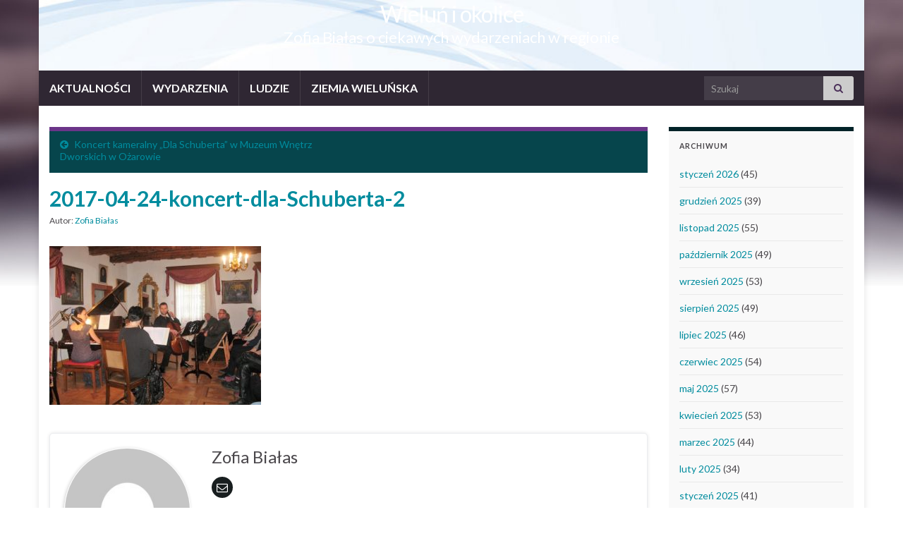

--- FILE ---
content_type: text/html; charset=UTF-8
request_url: http://kultura.wielun.pl/koncert-kameralny-dla-schuberta-muzeum-wnetrz-dworskich-ozarowie/2017-04-24-koncert-dla-schuberta-2/
body_size: 14436
content:
<!DOCTYPE html><!--[if IE 7]>
<html class="ie ie7" lang="pl-PL">
<![endif]-->
<!--[if IE 8]>
<html class="ie ie8" lang="pl-PL">
<![endif]-->
<!--[if !(IE 7) & !(IE 8)]><!-->
<html lang="pl-PL">
<!--<![endif]-->
    <head>
        <meta charset="UTF-8">
        <meta http-equiv="X-UA-Compatible" content="IE=edge">
        <meta name="viewport" content="width=device-width, initial-scale=1">
        <meta name='robots' content='index, follow, max-image-preview:large, max-snippet:-1, max-video-preview:-1' />

	<!-- This site is optimized with the Yoast SEO plugin v26.7 - https://yoast.com/wordpress/plugins/seo/ -->
	<title>2017-04-24-koncert-dla-Schuberta-2 - Wieluń i okolice</title>
	<link rel="canonical" href="http://kultura.wielun.pl/koncert-kameralny-dla-schuberta-muzeum-wnetrz-dworskich-ozarowie/2017-04-24-koncert-dla-schuberta-2/" />
	<meta property="og:locale" content="pl_PL" />
	<meta property="og:type" content="article" />
	<meta property="og:title" content="2017-04-24-koncert-dla-Schuberta-2 - Wieluń i okolice" />
	<meta property="og:description" content="AdAstra Piano Trio" />
	<meta property="og:url" content="http://kultura.wielun.pl/koncert-kameralny-dla-schuberta-muzeum-wnetrz-dworskich-ozarowie/2017-04-24-koncert-dla-schuberta-2/" />
	<meta property="og:site_name" content="Wieluń i okolice" />
	<meta property="article:modified_time" content="2017-04-24T11:19:33+00:00" />
	<meta property="og:image" content="http://kultura.wielun.pl/koncert-kameralny-dla-schuberta-muzeum-wnetrz-dworskich-ozarowie/2017-04-24-koncert-dla-schuberta-2" />
	<meta property="og:image:width" content="615" />
	<meta property="og:image:height" content="461" />
	<meta property="og:image:type" content="image/jpeg" />
	<meta name="twitter:card" content="summary_large_image" />
	<script type="application/ld+json" class="yoast-schema-graph">{"@context":"https://schema.org","@graph":[{"@type":"WebPage","@id":"http://kultura.wielun.pl/koncert-kameralny-dla-schuberta-muzeum-wnetrz-dworskich-ozarowie/2017-04-24-koncert-dla-schuberta-2/","url":"http://kultura.wielun.pl/koncert-kameralny-dla-schuberta-muzeum-wnetrz-dworskich-ozarowie/2017-04-24-koncert-dla-schuberta-2/","name":"2017-04-24-koncert-dla-Schuberta-2 - Wieluń i okolice","isPartOf":{"@id":"http://kultura.wielun.pl/#website"},"primaryImageOfPage":{"@id":"http://kultura.wielun.pl/koncert-kameralny-dla-schuberta-muzeum-wnetrz-dworskich-ozarowie/2017-04-24-koncert-dla-schuberta-2/#primaryimage"},"image":{"@id":"http://kultura.wielun.pl/koncert-kameralny-dla-schuberta-muzeum-wnetrz-dworskich-ozarowie/2017-04-24-koncert-dla-schuberta-2/#primaryimage"},"thumbnailUrl":"http://kultura.wielun.pl/wp-content/uploads/2017/04/2017-04-24-koncert-dla-Schuberta-2.jpg","datePublished":"2017-04-24T11:11:00+00:00","dateModified":"2017-04-24T11:19:33+00:00","breadcrumb":{"@id":"http://kultura.wielun.pl/koncert-kameralny-dla-schuberta-muzeum-wnetrz-dworskich-ozarowie/2017-04-24-koncert-dla-schuberta-2/#breadcrumb"},"inLanguage":"pl-PL","potentialAction":[{"@type":"ReadAction","target":["http://kultura.wielun.pl/koncert-kameralny-dla-schuberta-muzeum-wnetrz-dworskich-ozarowie/2017-04-24-koncert-dla-schuberta-2/"]}]},{"@type":"ImageObject","inLanguage":"pl-PL","@id":"http://kultura.wielun.pl/koncert-kameralny-dla-schuberta-muzeum-wnetrz-dworskich-ozarowie/2017-04-24-koncert-dla-schuberta-2/#primaryimage","url":"http://kultura.wielun.pl/wp-content/uploads/2017/04/2017-04-24-koncert-dla-Schuberta-2.jpg","contentUrl":"http://kultura.wielun.pl/wp-content/uploads/2017/04/2017-04-24-koncert-dla-Schuberta-2.jpg","width":615,"height":461,"caption":"AdAstra Piano Trio"},{"@type":"BreadcrumbList","@id":"http://kultura.wielun.pl/koncert-kameralny-dla-schuberta-muzeum-wnetrz-dworskich-ozarowie/2017-04-24-koncert-dla-schuberta-2/#breadcrumb","itemListElement":[{"@type":"ListItem","position":1,"name":"Strona główna","item":"http://kultura.wielun.pl/"},{"@type":"ListItem","position":2,"name":"Koncert kameralny &#8222;Dla Schuberta&#8221; w Muzeum Wnętrz Dworskich w Ożarowie","item":"http://kultura.wielun.pl/koncert-kameralny-dla-schuberta-muzeum-wnetrz-dworskich-ozarowie/"},{"@type":"ListItem","position":3,"name":"2017-04-24-koncert-dla-Schuberta-2"}]},{"@type":"WebSite","@id":"http://kultura.wielun.pl/#website","url":"http://kultura.wielun.pl/","name":"Wieluń i okolice","description":"Zofia Białas o ciekawych wydarzeniach w regionie","potentialAction":[{"@type":"SearchAction","target":{"@type":"EntryPoint","urlTemplate":"http://kultura.wielun.pl/?s={search_term_string}"},"query-input":{"@type":"PropertyValueSpecification","valueRequired":true,"valueName":"search_term_string"}}],"inLanguage":"pl-PL"}]}</script>
	<!-- / Yoast SEO plugin. -->


<link rel='dns-prefetch' href='//cdn.canvasjs.com' />
<link rel="alternate" type="application/rss+xml" title="Wieluń i okolice &raquo; Kanał z wpisami" href="http://kultura.wielun.pl/feed/" />
<link rel="alternate" type="application/rss+xml" title="Wieluń i okolice &raquo; Kanał z komentarzami" href="http://kultura.wielun.pl/comments/feed/" />
<link rel="alternate" type="application/rss+xml" title="Wieluń i okolice &raquo; 2017-04-24-koncert-dla-Schuberta-2 Kanał z komentarzami" href="http://kultura.wielun.pl/koncert-kameralny-dla-schuberta-muzeum-wnetrz-dworskich-ozarowie/2017-04-24-koncert-dla-schuberta-2/feed/" />
<link rel="alternate" title="oEmbed (JSON)" type="application/json+oembed" href="http://kultura.wielun.pl/wp-json/oembed/1.0/embed?url=http%3A%2F%2Fkultura.wielun.pl%2Fkoncert-kameralny-dla-schuberta-muzeum-wnetrz-dworskich-ozarowie%2F2017-04-24-koncert-dla-schuberta-2%2F" />
<link rel="alternate" title="oEmbed (XML)" type="text/xml+oembed" href="http://kultura.wielun.pl/wp-json/oembed/1.0/embed?url=http%3A%2F%2Fkultura.wielun.pl%2Fkoncert-kameralny-dla-schuberta-muzeum-wnetrz-dworskich-ozarowie%2F2017-04-24-koncert-dla-schuberta-2%2F&#038;format=xml" />
<style id='wp-img-auto-sizes-contain-inline-css' type='text/css'>
img:is([sizes=auto i],[sizes^="auto," i]){contain-intrinsic-size:3000px 1500px}
/*# sourceURL=wp-img-auto-sizes-contain-inline-css */
</style>
<style id='wp-emoji-styles-inline-css' type='text/css'>

	img.wp-smiley, img.emoji {
		display: inline !important;
		border: none !important;
		box-shadow: none !important;
		height: 1em !important;
		width: 1em !important;
		margin: 0 0.07em !important;
		vertical-align: -0.1em !important;
		background: none !important;
		padding: 0 !important;
	}
/*# sourceURL=wp-emoji-styles-inline-css */
</style>
<style id='wp-block-library-inline-css' type='text/css'>
:root{--wp-block-synced-color:#7a00df;--wp-block-synced-color--rgb:122,0,223;--wp-bound-block-color:var(--wp-block-synced-color);--wp-editor-canvas-background:#ddd;--wp-admin-theme-color:#007cba;--wp-admin-theme-color--rgb:0,124,186;--wp-admin-theme-color-darker-10:#006ba1;--wp-admin-theme-color-darker-10--rgb:0,107,160.5;--wp-admin-theme-color-darker-20:#005a87;--wp-admin-theme-color-darker-20--rgb:0,90,135;--wp-admin-border-width-focus:2px}@media (min-resolution:192dpi){:root{--wp-admin-border-width-focus:1.5px}}.wp-element-button{cursor:pointer}:root .has-very-light-gray-background-color{background-color:#eee}:root .has-very-dark-gray-background-color{background-color:#313131}:root .has-very-light-gray-color{color:#eee}:root .has-very-dark-gray-color{color:#313131}:root .has-vivid-green-cyan-to-vivid-cyan-blue-gradient-background{background:linear-gradient(135deg,#00d084,#0693e3)}:root .has-purple-crush-gradient-background{background:linear-gradient(135deg,#34e2e4,#4721fb 50%,#ab1dfe)}:root .has-hazy-dawn-gradient-background{background:linear-gradient(135deg,#faaca8,#dad0ec)}:root .has-subdued-olive-gradient-background{background:linear-gradient(135deg,#fafae1,#67a671)}:root .has-atomic-cream-gradient-background{background:linear-gradient(135deg,#fdd79a,#004a59)}:root .has-nightshade-gradient-background{background:linear-gradient(135deg,#330968,#31cdcf)}:root .has-midnight-gradient-background{background:linear-gradient(135deg,#020381,#2874fc)}:root{--wp--preset--font-size--normal:16px;--wp--preset--font-size--huge:42px}.has-regular-font-size{font-size:1em}.has-larger-font-size{font-size:2.625em}.has-normal-font-size{font-size:var(--wp--preset--font-size--normal)}.has-huge-font-size{font-size:var(--wp--preset--font-size--huge)}.has-text-align-center{text-align:center}.has-text-align-left{text-align:left}.has-text-align-right{text-align:right}.has-fit-text{white-space:nowrap!important}#end-resizable-editor-section{display:none}.aligncenter{clear:both}.items-justified-left{justify-content:flex-start}.items-justified-center{justify-content:center}.items-justified-right{justify-content:flex-end}.items-justified-space-between{justify-content:space-between}.screen-reader-text{border:0;clip-path:inset(50%);height:1px;margin:-1px;overflow:hidden;padding:0;position:absolute;width:1px;word-wrap:normal!important}.screen-reader-text:focus{background-color:#ddd;clip-path:none;color:#444;display:block;font-size:1em;height:auto;left:5px;line-height:normal;padding:15px 23px 14px;text-decoration:none;top:5px;width:auto;z-index:100000}html :where(.has-border-color){border-style:solid}html :where([style*=border-top-color]){border-top-style:solid}html :where([style*=border-right-color]){border-right-style:solid}html :where([style*=border-bottom-color]){border-bottom-style:solid}html :where([style*=border-left-color]){border-left-style:solid}html :where([style*=border-width]){border-style:solid}html :where([style*=border-top-width]){border-top-style:solid}html :where([style*=border-right-width]){border-right-style:solid}html :where([style*=border-bottom-width]){border-bottom-style:solid}html :where([style*=border-left-width]){border-left-style:solid}html :where(img[class*=wp-image-]){height:auto;max-width:100%}:where(figure){margin:0 0 1em}html :where(.is-position-sticky){--wp-admin--admin-bar--position-offset:var(--wp-admin--admin-bar--height,0px)}@media screen and (max-width:600px){html :where(.is-position-sticky){--wp-admin--admin-bar--position-offset:0px}}

/*# sourceURL=wp-block-library-inline-css */
</style><style id='global-styles-inline-css' type='text/css'>
:root{--wp--preset--aspect-ratio--square: 1;--wp--preset--aspect-ratio--4-3: 4/3;--wp--preset--aspect-ratio--3-4: 3/4;--wp--preset--aspect-ratio--3-2: 3/2;--wp--preset--aspect-ratio--2-3: 2/3;--wp--preset--aspect-ratio--16-9: 16/9;--wp--preset--aspect-ratio--9-16: 9/16;--wp--preset--color--black: #000000;--wp--preset--color--cyan-bluish-gray: #abb8c3;--wp--preset--color--white: #ffffff;--wp--preset--color--pale-pink: #f78da7;--wp--preset--color--vivid-red: #cf2e2e;--wp--preset--color--luminous-vivid-orange: #ff6900;--wp--preset--color--luminous-vivid-amber: #fcb900;--wp--preset--color--light-green-cyan: #7bdcb5;--wp--preset--color--vivid-green-cyan: #00d084;--wp--preset--color--pale-cyan-blue: #8ed1fc;--wp--preset--color--vivid-cyan-blue: #0693e3;--wp--preset--color--vivid-purple: #9b51e0;--wp--preset--gradient--vivid-cyan-blue-to-vivid-purple: linear-gradient(135deg,rgb(6,147,227) 0%,rgb(155,81,224) 100%);--wp--preset--gradient--light-green-cyan-to-vivid-green-cyan: linear-gradient(135deg,rgb(122,220,180) 0%,rgb(0,208,130) 100%);--wp--preset--gradient--luminous-vivid-amber-to-luminous-vivid-orange: linear-gradient(135deg,rgb(252,185,0) 0%,rgb(255,105,0) 100%);--wp--preset--gradient--luminous-vivid-orange-to-vivid-red: linear-gradient(135deg,rgb(255,105,0) 0%,rgb(207,46,46) 100%);--wp--preset--gradient--very-light-gray-to-cyan-bluish-gray: linear-gradient(135deg,rgb(238,238,238) 0%,rgb(169,184,195) 100%);--wp--preset--gradient--cool-to-warm-spectrum: linear-gradient(135deg,rgb(74,234,220) 0%,rgb(151,120,209) 20%,rgb(207,42,186) 40%,rgb(238,44,130) 60%,rgb(251,105,98) 80%,rgb(254,248,76) 100%);--wp--preset--gradient--blush-light-purple: linear-gradient(135deg,rgb(255,206,236) 0%,rgb(152,150,240) 100%);--wp--preset--gradient--blush-bordeaux: linear-gradient(135deg,rgb(254,205,165) 0%,rgb(254,45,45) 50%,rgb(107,0,62) 100%);--wp--preset--gradient--luminous-dusk: linear-gradient(135deg,rgb(255,203,112) 0%,rgb(199,81,192) 50%,rgb(65,88,208) 100%);--wp--preset--gradient--pale-ocean: linear-gradient(135deg,rgb(255,245,203) 0%,rgb(182,227,212) 50%,rgb(51,167,181) 100%);--wp--preset--gradient--electric-grass: linear-gradient(135deg,rgb(202,248,128) 0%,rgb(113,206,126) 100%);--wp--preset--gradient--midnight: linear-gradient(135deg,rgb(2,3,129) 0%,rgb(40,116,252) 100%);--wp--preset--font-size--small: 14px;--wp--preset--font-size--medium: 20px;--wp--preset--font-size--large: 20px;--wp--preset--font-size--x-large: 42px;--wp--preset--font-size--tiny: 10px;--wp--preset--font-size--regular: 16px;--wp--preset--font-size--larger: 26px;--wp--preset--spacing--20: 0.44rem;--wp--preset--spacing--30: 0.67rem;--wp--preset--spacing--40: 1rem;--wp--preset--spacing--50: 1.5rem;--wp--preset--spacing--60: 2.25rem;--wp--preset--spacing--70: 3.38rem;--wp--preset--spacing--80: 5.06rem;--wp--preset--shadow--natural: 6px 6px 9px rgba(0, 0, 0, 0.2);--wp--preset--shadow--deep: 12px 12px 50px rgba(0, 0, 0, 0.4);--wp--preset--shadow--sharp: 6px 6px 0px rgba(0, 0, 0, 0.2);--wp--preset--shadow--outlined: 6px 6px 0px -3px rgb(255, 255, 255), 6px 6px rgb(0, 0, 0);--wp--preset--shadow--crisp: 6px 6px 0px rgb(0, 0, 0);}:where(.is-layout-flex){gap: 0.5em;}:where(.is-layout-grid){gap: 0.5em;}body .is-layout-flex{display: flex;}.is-layout-flex{flex-wrap: wrap;align-items: center;}.is-layout-flex > :is(*, div){margin: 0;}body .is-layout-grid{display: grid;}.is-layout-grid > :is(*, div){margin: 0;}:where(.wp-block-columns.is-layout-flex){gap: 2em;}:where(.wp-block-columns.is-layout-grid){gap: 2em;}:where(.wp-block-post-template.is-layout-flex){gap: 1.25em;}:where(.wp-block-post-template.is-layout-grid){gap: 1.25em;}.has-black-color{color: var(--wp--preset--color--black) !important;}.has-cyan-bluish-gray-color{color: var(--wp--preset--color--cyan-bluish-gray) !important;}.has-white-color{color: var(--wp--preset--color--white) !important;}.has-pale-pink-color{color: var(--wp--preset--color--pale-pink) !important;}.has-vivid-red-color{color: var(--wp--preset--color--vivid-red) !important;}.has-luminous-vivid-orange-color{color: var(--wp--preset--color--luminous-vivid-orange) !important;}.has-luminous-vivid-amber-color{color: var(--wp--preset--color--luminous-vivid-amber) !important;}.has-light-green-cyan-color{color: var(--wp--preset--color--light-green-cyan) !important;}.has-vivid-green-cyan-color{color: var(--wp--preset--color--vivid-green-cyan) !important;}.has-pale-cyan-blue-color{color: var(--wp--preset--color--pale-cyan-blue) !important;}.has-vivid-cyan-blue-color{color: var(--wp--preset--color--vivid-cyan-blue) !important;}.has-vivid-purple-color{color: var(--wp--preset--color--vivid-purple) !important;}.has-black-background-color{background-color: var(--wp--preset--color--black) !important;}.has-cyan-bluish-gray-background-color{background-color: var(--wp--preset--color--cyan-bluish-gray) !important;}.has-white-background-color{background-color: var(--wp--preset--color--white) !important;}.has-pale-pink-background-color{background-color: var(--wp--preset--color--pale-pink) !important;}.has-vivid-red-background-color{background-color: var(--wp--preset--color--vivid-red) !important;}.has-luminous-vivid-orange-background-color{background-color: var(--wp--preset--color--luminous-vivid-orange) !important;}.has-luminous-vivid-amber-background-color{background-color: var(--wp--preset--color--luminous-vivid-amber) !important;}.has-light-green-cyan-background-color{background-color: var(--wp--preset--color--light-green-cyan) !important;}.has-vivid-green-cyan-background-color{background-color: var(--wp--preset--color--vivid-green-cyan) !important;}.has-pale-cyan-blue-background-color{background-color: var(--wp--preset--color--pale-cyan-blue) !important;}.has-vivid-cyan-blue-background-color{background-color: var(--wp--preset--color--vivid-cyan-blue) !important;}.has-vivid-purple-background-color{background-color: var(--wp--preset--color--vivid-purple) !important;}.has-black-border-color{border-color: var(--wp--preset--color--black) !important;}.has-cyan-bluish-gray-border-color{border-color: var(--wp--preset--color--cyan-bluish-gray) !important;}.has-white-border-color{border-color: var(--wp--preset--color--white) !important;}.has-pale-pink-border-color{border-color: var(--wp--preset--color--pale-pink) !important;}.has-vivid-red-border-color{border-color: var(--wp--preset--color--vivid-red) !important;}.has-luminous-vivid-orange-border-color{border-color: var(--wp--preset--color--luminous-vivid-orange) !important;}.has-luminous-vivid-amber-border-color{border-color: var(--wp--preset--color--luminous-vivid-amber) !important;}.has-light-green-cyan-border-color{border-color: var(--wp--preset--color--light-green-cyan) !important;}.has-vivid-green-cyan-border-color{border-color: var(--wp--preset--color--vivid-green-cyan) !important;}.has-pale-cyan-blue-border-color{border-color: var(--wp--preset--color--pale-cyan-blue) !important;}.has-vivid-cyan-blue-border-color{border-color: var(--wp--preset--color--vivid-cyan-blue) !important;}.has-vivid-purple-border-color{border-color: var(--wp--preset--color--vivid-purple) !important;}.has-vivid-cyan-blue-to-vivid-purple-gradient-background{background: var(--wp--preset--gradient--vivid-cyan-blue-to-vivid-purple) !important;}.has-light-green-cyan-to-vivid-green-cyan-gradient-background{background: var(--wp--preset--gradient--light-green-cyan-to-vivid-green-cyan) !important;}.has-luminous-vivid-amber-to-luminous-vivid-orange-gradient-background{background: var(--wp--preset--gradient--luminous-vivid-amber-to-luminous-vivid-orange) !important;}.has-luminous-vivid-orange-to-vivid-red-gradient-background{background: var(--wp--preset--gradient--luminous-vivid-orange-to-vivid-red) !important;}.has-very-light-gray-to-cyan-bluish-gray-gradient-background{background: var(--wp--preset--gradient--very-light-gray-to-cyan-bluish-gray) !important;}.has-cool-to-warm-spectrum-gradient-background{background: var(--wp--preset--gradient--cool-to-warm-spectrum) !important;}.has-blush-light-purple-gradient-background{background: var(--wp--preset--gradient--blush-light-purple) !important;}.has-blush-bordeaux-gradient-background{background: var(--wp--preset--gradient--blush-bordeaux) !important;}.has-luminous-dusk-gradient-background{background: var(--wp--preset--gradient--luminous-dusk) !important;}.has-pale-ocean-gradient-background{background: var(--wp--preset--gradient--pale-ocean) !important;}.has-electric-grass-gradient-background{background: var(--wp--preset--gradient--electric-grass) !important;}.has-midnight-gradient-background{background: var(--wp--preset--gradient--midnight) !important;}.has-small-font-size{font-size: var(--wp--preset--font-size--small) !important;}.has-medium-font-size{font-size: var(--wp--preset--font-size--medium) !important;}.has-large-font-size{font-size: var(--wp--preset--font-size--large) !important;}.has-x-large-font-size{font-size: var(--wp--preset--font-size--x-large) !important;}
/*# sourceURL=global-styles-inline-css */
</style>

<style id='classic-theme-styles-inline-css' type='text/css'>
/*! This file is auto-generated */
.wp-block-button__link{color:#fff;background-color:#32373c;border-radius:9999px;box-shadow:none;text-decoration:none;padding:calc(.667em + 2px) calc(1.333em + 2px);font-size:1.125em}.wp-block-file__button{background:#32373c;color:#fff;text-decoration:none}
/*# sourceURL=/wp-includes/css/classic-themes.min.css */
</style>
<link rel='stylesheet' id='dashicons-css' href='http://kultura.wielun.pl/wp-includes/css/dashicons.min.css?ver=6.9' type='text/css' media='all' />
<link rel='stylesheet' id='admin-bar-css' href='http://kultura.wielun.pl/wp-includes/css/admin-bar.min.css?ver=6.9' type='text/css' media='all' />
<style id='admin-bar-inline-css' type='text/css'>

    .canvasjs-chart-credit{
        display: none !important;
    }
    #vtrtsFreeChart canvas {
    border-radius: 6px;
}

.vtrts-free-adminbar-weekly-title {
    font-weight: bold;
    font-size: 14px;
    color: #fff;
    margin-bottom: 6px;
}

        #wpadminbar #wp-admin-bar-vtrts_free_top_button .ab-icon:before {
            content: "\f185";
            color: #1DAE22;
            top: 3px;
        }
    #wp-admin-bar-vtrts_pro_top_button .ab-item {
        min-width: 180px;
    }
    .vtrts-free-adminbar-dropdown {
        min-width: 420px ;
        padding: 18px 18px 12px 18px;
        background: #23282d;
        color: #fff;
        border-radius: 8px;
        box-shadow: 0 4px 24px rgba(0,0,0,0.15);
        margin-top: 10px;
    }
    .vtrts-free-adminbar-grid {
        display: grid;
        grid-template-columns: 1fr 1fr;
        gap: 18px 18px; /* row-gap column-gap */
        margin-bottom: 18px;
    }
    .vtrts-free-adminbar-card {
        background: #2c3338;
        border-radius: 8px;
        padding: 18px 18px 12px 18px;
        box-shadow: 0 2px 8px rgba(0,0,0,0.07);
        display: flex;
        flex-direction: column;
        align-items: flex-start;
    }
    /* Extra margin for the right column */
    .vtrts-free-adminbar-card:nth-child(2),
    .vtrts-free-adminbar-card:nth-child(4) {
        margin-left: 10px !important;
        padding-left: 10px !important;
                padding-top: 6px !important;

        margin-right: 10px !important;
        padding-right : 10px !important;
        margin-top: 10px !important;
    }
    .vtrts-free-adminbar-card:nth-child(1),
    .vtrts-free-adminbar-card:nth-child(3) {
        margin-left: 10px !important;
        padding-left: 10px !important;
                padding-top: 6px !important;

        margin-top: 10px !important;
                padding-right : 10px !important;

    }
    /* Extra margin for the bottom row */
    .vtrts-free-adminbar-card:nth-child(3),
    .vtrts-free-adminbar-card:nth-child(4) {
        margin-top: 6px !important;
        padding-top: 6px !important;
        margin-top: 10px !important;
    }
    .vtrts-free-adminbar-card-title {
        font-size: 14px;
        font-weight: 800;
        margin-bottom: 6px;
        color: #fff;
    }
    .vtrts-free-adminbar-card-value {
        font-size: 22px;
        font-weight: bold;
        color: #1DAE22;
        margin-bottom: 4px;
    }
    .vtrts-free-adminbar-card-sub {
        font-size: 12px;
        color: #aaa;
    }
    .vtrts-free-adminbar-btn-wrap {
        text-align: center;
        margin-top: 8px;
    }

    #wp-admin-bar-vtrts_free_top_button .ab-item{
    min-width: 80px !important;
        padding: 0px !important;
    .vtrts-free-adminbar-btn {
        display: inline-block;
        background: #1DAE22;
        color: #fff !important;
        font-weight: bold;
        padding: 8px 28px;
        border-radius: 6px;
        text-decoration: none;
        font-size: 15px;
        transition: background 0.2s;
        margin-top: 8px;
    }
    .vtrts-free-adminbar-btn:hover {
        background: #15991b;
        color: #fff !important;
    }

    .vtrts-free-adminbar-dropdown-wrap { min-width: 0; padding: 0; }
    #wpadminbar #wp-admin-bar-vtrts_free_top_button .vtrts-free-adminbar-dropdown { display: none; position: absolute; left: 0; top: 100%; z-index: 99999; }
    #wpadminbar #wp-admin-bar-vtrts_free_top_button:hover .vtrts-free-adminbar-dropdown { display: block; }
    
        .ab-empty-item #wp-admin-bar-vtrts_free_top_button-default .ab-empty-item{
    height:0px !important;
    padding :0px !important;
     }
            #wpadminbar .quicklinks .ab-empty-item{
        padding:0px !important;
    }
    .vtrts-free-adminbar-dropdown {
    min-width: 420px;
    padding: 18px 18px 12px 18px;
    background: #23282d;
    color: #fff;
    border-radius: 12px; /* more rounded */
    box-shadow: 0 8px 32px rgba(0,0,0,0.25); /* deeper shadow */
    margin-top: 10px;
}

.vtrts-free-adminbar-btn-wrap {
    text-align: center;
    margin-top: 18px; /* more space above */
}

.vtrts-free-adminbar-btn {
    display: inline-block;
    background: #1DAE22;
    color: #fff !important;
    font-weight: bold;
    padding: 5px 22px;
    border-radius: 8px;
    text-decoration: none;
    font-size: 17px;
    transition: background 0.2s, box-shadow 0.2s;
    margin-top: 8px;
    box-shadow: 0 2px 8px rgba(29,174,34,0.15);
    text-align: center;
    line-height: 1.6;
    
}
.vtrts-free-adminbar-btn:hover {
    background: #15991b;
    color: #fff !important;
    box-shadow: 0 4px 16px rgba(29,174,34,0.25);
}
    


/*# sourceURL=admin-bar-inline-css */
</style>
<link rel='stylesheet' id='wpccp-css' href='http://kultura.wielun.pl/wp-content/plugins/wp-content-copy-protection/assets/css/style.min.css?ver=1697465734' type='text/css' media='all' />
<link rel='stylesheet' id='bootstrap-css' href='http://kultura.wielun.pl/wp-content/themes/graphene/bootstrap/css/bootstrap.min.css?ver=6.9' type='text/css' media='all' />
<link rel='stylesheet' id='font-awesome-css' href='http://kultura.wielun.pl/wp-content/themes/graphene/fonts/font-awesome/css/font-awesome.min.css?ver=6.9' type='text/css' media='all' />
<link rel='stylesheet' id='graphene-css' href='http://kultura.wielun.pl/wp-content/themes/graphene/style.css?ver=2.9.4' type='text/css' media='screen' />
<link rel='stylesheet' id='graphene-responsive-css' href='http://kultura.wielun.pl/wp-content/themes/graphene/responsive.css?ver=2.9.4' type='text/css' media='all' />
<link rel='stylesheet' id='graphene-blocks-css' href='http://kultura.wielun.pl/wp-content/themes/graphene/blocks.css?ver=2.9.4' type='text/css' media='all' />
<script type="text/javascript" id="ahc_front_js-js-extra">
/* <![CDATA[ */
var ahc_ajax_front = {"ajax_url":"http://kultura.wielun.pl/wp-admin/admin-ajax.php","plugin_url":"http://kultura.wielun.pl/wp-content/plugins/visitors-traffic-real-time-statistics/","page_id":"2467","page_title":"2017-04-24-koncert-dla-Schuberta-2","post_type":"attachment"};
//# sourceURL=ahc_front_js-js-extra
/* ]]> */
</script>
<script type="text/javascript" src="http://kultura.wielun.pl/wp-content/plugins/visitors-traffic-real-time-statistics/js/front.js?ver=6.9" id="ahc_front_js-js"></script>
<script type="text/javascript" src="http://kultura.wielun.pl/wp-includes/js/jquery/jquery.min.js?ver=3.7.1" id="jquery-core-js"></script>
<script type="text/javascript" src="http://kultura.wielun.pl/wp-includes/js/jquery/jquery-migrate.min.js?ver=3.4.1" id="jquery-migrate-js"></script>
<script defer type="text/javascript" src="http://kultura.wielun.pl/wp-content/themes/graphene/bootstrap/js/bootstrap.min.js?ver=2.9.4" id="bootstrap-js"></script>
<script defer type="text/javascript" src="http://kultura.wielun.pl/wp-content/themes/graphene/js/bootstrap-hover-dropdown/bootstrap-hover-dropdown.min.js?ver=2.9.4" id="bootstrap-hover-dropdown-js"></script>
<script defer type="text/javascript" src="http://kultura.wielun.pl/wp-content/themes/graphene/js/bootstrap-submenu/bootstrap-submenu.min.js?ver=2.9.4" id="bootstrap-submenu-js"></script>
<script defer type="text/javascript" src="http://kultura.wielun.pl/wp-content/themes/graphene/js/jquery.infinitescroll.min.js?ver=2.9.4" id="infinite-scroll-js"></script>
<script type="text/javascript" id="graphene-js-extra">
/* <![CDATA[ */
var grapheneJS = {"siteurl":"http://kultura.wielun.pl","ajaxurl":"http://kultura.wielun.pl/wp-admin/admin-ajax.php","templateUrl":"http://kultura.wielun.pl/wp-content/themes/graphene","isSingular":"1","enableStickyMenu":"","shouldShowComments":"","commentsOrder":"newest","sliderDisable":"","sliderInterval":"7000","infScrollBtnLbl":"Wczytaj wi\u0119cej","infScrollOn":"","infScrollCommentsOn":"","totalPosts":"1","postsPerPage":"5","isPageNavi":"","infScrollMsgText":"Pobieranie window.grapheneInfScrollItemsPerPage z window.grapheneInfScrollItemsLeft pozosta\u0142ych element\u00f3w...","infScrollMsgTextPlural":"Pobieranie window.grapheneInfScrollItemsPerPage z window.grapheneInfScrollItemsLeft pozosta\u0142ych element\u00f3w...","infScrollFinishedText":"Wszystko wczytano!","commentsPerPage":"50","totalComments":"0","infScrollCommentsMsg":"Pobieranie window.grapheneInfScrollCommentsPerPage z window.grapheneInfScrollCommentsLeft pozostawionych komentarzy...","infScrollCommentsMsgPlural":"Pobieranie window.grapheneInfScrollCommentsPerPage z window.grapheneInfScrollCommentsLeft pozostawionych komentarzy...","infScrollCommentsFinishedMsg":"Wczytano wszystkie komentarze!","disableLiveSearch":"1","txtNoResult":"Nie znaleziono wynik\u00f3w.","isMasonry":""};
//# sourceURL=graphene-js-extra
/* ]]> */
</script>
<script defer type="text/javascript" src="http://kultura.wielun.pl/wp-content/themes/graphene/js/graphene.js?ver=2.9.4" id="graphene-js"></script>
<link rel="https://api.w.org/" href="http://kultura.wielun.pl/wp-json/" /><link rel="alternate" title="JSON" type="application/json" href="http://kultura.wielun.pl/wp-json/wp/v2/media/2467" /><link rel="EditURI" type="application/rsd+xml" title="RSD" href="http://kultura.wielun.pl/xmlrpc.php?rsd" />
<meta name="generator" content="WordPress 6.9" />
<link rel='shortlink' href='http://kultura.wielun.pl/?p=2467' />
		<script>
		   WebFontConfig = {
		      google: { 
		      	families: ["Lato:400,400i,700,700i&display=swap"]		      }
		   };

		   (function(d) {
		      var wf = d.createElement('script'), s = d.scripts[0];
		      wf.src = 'https://ajax.googleapis.com/ajax/libs/webfont/1.6.26/webfont.js';
		      wf.async = true;
		      s.parentNode.insertBefore(wf, s);
		   })(document);
		</script>
	<style type="text/css">
.post-title, .post-title a, .post-title a:hover, .post-title a:visited {color: #008C9E}a, .post .date .day, .pagination>li>a, .pagination>li>a:hover, .pagination>li>span, #comments > h4.current a, #comments > h4.current a .fa, .post-nav-top p, .post-nav-top a, .autocomplete-suggestions strong {color: #008C9E}a:focus, a:hover, .post-nav-top a:hover {color: #005F6B}.sidebar .sidebar-wrap {background-color: #f9f9f9; border-color: #022328}.btn, .btn:focus, .btn:hover, .btn a, .Button, .colour-preview .button, input[type="submit"], button[type="submit"], #commentform #submit, .wpsc_buy_button, #back-to-top, .wp-block-button .wp-block-button__link:not(.has-background) {background: #005F6B; color: #ffffff} .wp-block-button.is-style-outline .wp-block-button__link {background:transparent; border-color: #005F6B}.btn.btn-outline, .btn.btn-outline:hover {color: #005F6B;border-color: #005F6B}.post-nav-top, .archive-title, .page-title, .term-desc, .breadcrumb {background-color: #06454c; border-color: #6b3589}.archive-title span {color: #b6d2d5}.page-title, .archive-title, .term-desc {color: #eae9e9}#comments ol.children li.bypostauthor, #comments li.bypostauthor.comment {border-color: #005F6B}.entry-content, .sidebar, .comment-entry{ font-size:14px; }.carousel, .carousel .item{height:400px}@media (max-width: 991px) {.carousel, .carousel .item{height:250px}}#header{max-height:100px}.post-title, .post-title a, .post-title a:hover, .post-title a:visited{ color: #008C9E }
</style>
		<script type="application/ld+json">{"@context":"http:\/\/schema.org","@type":"Article","mainEntityOfPage":"http:\/\/kultura.wielun.pl\/koncert-kameralny-dla-schuberta-muzeum-wnetrz-dworskich-ozarowie\/2017-04-24-koncert-dla-schuberta-2\/","publisher":{"@type":"Organization","name":"Wielu\u0144 i okolice"},"headline":"2017-04-24-koncert-dla-Schuberta-2","datePublished":"2017-04-24T12:11:00+00:00","dateModified":"2017-04-24T12:19:33+00:00","description":"<p>AdAstra Piano Trio<\/p>\n","author":{"@type":"Person","name":"Zofia Bia\u0142as"}}</script>
	<style type="text/css">.recentcomments a{display:inline !important;padding:0 !important;margin:0 !important;}</style><style type="text/css" id="custom-background-css">
body.custom-background { background-image: url("http://kultura.wielun.pl/wp-content/themes/graphene/images/bg.jpg"); background-position: center top; background-size: contain; background-repeat: no-repeat; background-attachment: scroll; }
</style>
	
<div align="center">
	<noscript>
		<div style="position:fixed; top:0px; left:0px; z-index:3000; height:100%; width:100%; background-color:#FFFFFF">
			<br/><br/>
			<div style="font-family: Tahoma; font-size: 14px; background-color:#FFFFCC; border: 1pt solid Black; padding: 10pt;">
				Sorry, you have Javascript Disabled! To see this page as it is meant to appear, please enable your Javascript!
			</div>
		</div>
	</noscript>
</div>
    </head>
    <body class="attachment wp-singular attachment-template-default single single-attachment postid-2467 attachmentid-2467 attachment-jpeg custom-background wp-embed-responsive wp-theme-graphene full-width-slider layout-boxed two_col_left two-columns singular">
        
        <div class="container boxed-wrapper">
            
            

            <div id="header" class="row">

                <img src="http://kultura.wielun.pl/wp-content/themes/graphene/images/headers/fluid.jpg" alt="Wieluń i okolice" title="Wieluń i okolice" width="960" height="198" />                
                                                                </div>


                        <nav class="navbar row navbar-inverse">

                <div class="navbar-header align-center">
                		                    <button type="button" class="navbar-toggle collapsed" data-toggle="collapse" data-target="#header-menu-wrap, #secondary-menu-wrap">
	                        <span class="sr-only">Przełącz nawigację</span>
	                        <span class="icon-bar"></span>
	                        <span class="icon-bar"></span>
	                        <span class="icon-bar"></span>
	                    </button>
                	                    
                    
                                            <p class="header_title">
                            <a href="http://kultura.wielun.pl" title="Wróć na stronę główną">                                Wieluń i okolice                            </a>                        </p>
                    
                                                    <p class="header_desc">Zofia Białas o ciekawych wydarzeniach w regionie</p>
                                            
                                    </div>

                                    <div class="collapse navbar-collapse" id="header-menu-wrap">

            			<ul id="header-menu" class="nav navbar-nav flip"><li id="menu-item-14" class="menu-item menu-item-type-custom menu-item-object-custom menu-item-home menu-item-14"><a href="http://kultura.wielun.pl">AKTUALNOŚCI</a></li>
<li id="menu-item-412" class="menu-item menu-item-type-taxonomy menu-item-object-category menu-item-412"><a href="http://kultura.wielun.pl/category/wydarzenia/">WYDARZENIA</a></li>
<li id="menu-item-413" class="menu-item menu-item-type-taxonomy menu-item-object-category menu-item-413"><a href="http://kultura.wielun.pl/category/ludzie/">LUDZIE</a></li>
<li id="menu-item-414" class="menu-item menu-item-type-taxonomy menu-item-object-category menu-item-414"><a href="http://kultura.wielun.pl/category/ziemia-wielunska/">ZIEMIA WIELUŃSKA</a></li>
</ul>                        
            			                            <div id="top_search" class="navbar-form navbar-right">
                                <form class="searchform" method="get" action="http://kultura.wielun.pl">
	<div class="input-group">
		<div class="form-group live-search-input">
			<label for="s" class="screen-reader-text">Search for:</label>
		    <input type="text" id="s" name="s" class="form-control" placeholder="Szukaj">
		    		</div>
	    <span class="input-group-btn">
	    	<button class="btn btn-default" type="submit"><i class="fa fa-search"></i></button>
	    </span>
    </div>
    </form>                                                            </div>
                                                
                                            </div>
                
                                    
                            </nav>

            
            <div id="content" class="clearfix hfeed row">
                
                    
                                        
                    <div id="content-main" class="clearfix content-main col-md-9">
                    
	
		<div class="post-nav post-nav-top clearfix">
			<p class="previous col-sm-6"><i class="fa fa-arrow-circle-left"></i> <a href="http://kultura.wielun.pl/koncert-kameralny-dla-schuberta-muzeum-wnetrz-dworskich-ozarowie/" rel="prev">Koncert kameralny &#8222;Dla Schuberta&#8221; w Muzeum Wnętrz Dworskich w Ożarowie</a></p>								</div>
		        
<div id="post-2467" class="clearfix post post-2467 attachment type-attachment status-inherit hentry nodate item-wrap">
		
	<div class="entry clearfix">
    	
                        
		        <h1 class="post-title entry-title">
			2017-04-24-koncert-dla-Schuberta-2			        </h1>
		
			    <ul class="post-meta entry-meta clearfix">
	    		        <li class="byline">
	        	Autor: <span class="author"><a href="http://kultura.wielun.pl/author/zofia/" rel="author">Zofia Białas</a></span>	        </li>
	        	    </ul>
    
				
				<div class="entry-content clearfix">
							
										
						<p class="attachment"><a href='http://kultura.wielun.pl/wp-content/uploads/2017/04/2017-04-24-koncert-dla-Schuberta-2.jpg'><img fetchpriority="high" decoding="async" width="300" height="225" src="http://kultura.wielun.pl/wp-content/uploads/2017/04/2017-04-24-koncert-dla-Schuberta-2-300x225.jpg" class="attachment-medium size-medium" alt="AdAstra Piano Trio" srcset="http://kultura.wielun.pl/wp-content/uploads/2017/04/2017-04-24-koncert-dla-Schuberta-2-300x225.jpg 300w, http://kultura.wielun.pl/wp-content/uploads/2017/04/2017-04-24-koncert-dla-Schuberta-2-600x450.jpg 600w, http://kultura.wielun.pl/wp-content/uploads/2017/04/2017-04-24-koncert-dla-Schuberta-2.jpg 615w" sizes="(max-width: 300px) 100vw, 300px" /></a></p>
								</div>
		
			</div>

</div>

    <div class="entry-author">
        <div class="row">
            <div class="author-avatar col-sm-3">
            	<a href="http://kultura.wielun.pl/author/zofia/" rel="author">
					<img alt='' src='https://secure.gravatar.com/avatar/d7f8a587b8bb28449ed9d48dd74ad6b654ccdf1afa2666936eb123687db77f9f?s=200&#038;d=mm&#038;r=g' srcset='https://secure.gravatar.com/avatar/d7f8a587b8bb28449ed9d48dd74ad6b654ccdf1afa2666936eb123687db77f9f?s=400&#038;d=mm&#038;r=g 2x' class='avatar avatar-200 photo' height='200' width='200' decoding='async'/>                </a>
            </div>

            <div class="author-bio col-sm-9">
                <h3 class="section-title-sm">Zofia Białas</h3>
                    <ul class="author-social">
    	        
			        <li><a href="mailto:zofia@kultura.wielun.pl"><i class="fa fa-envelope-o"></i></a></li>
            </ul>
                </div>
        </div>
    </div>
    





            
  

                </div><!-- #content-main -->
        
            
<div id="sidebar1" class="sidebar sidebar-right widget-area col-md-3">

	
    <div id="archives-6" class="sidebar-wrap widget_archive"><h2 class="widget-title">Archiwum</h2>
			<ul>
					<li><a href='http://kultura.wielun.pl/2026/01/'>styczeń 2026</a>&nbsp;(45)</li>
	<li><a href='http://kultura.wielun.pl/2025/12/'>grudzień 2025</a>&nbsp;(39)</li>
	<li><a href='http://kultura.wielun.pl/2025/11/'>listopad 2025</a>&nbsp;(55)</li>
	<li><a href='http://kultura.wielun.pl/2025/10/'>październik 2025</a>&nbsp;(49)</li>
	<li><a href='http://kultura.wielun.pl/2025/09/'>wrzesień 2025</a>&nbsp;(53)</li>
	<li><a href='http://kultura.wielun.pl/2025/08/'>sierpień 2025</a>&nbsp;(49)</li>
	<li><a href='http://kultura.wielun.pl/2025/07/'>lipiec 2025</a>&nbsp;(46)</li>
	<li><a href='http://kultura.wielun.pl/2025/06/'>czerwiec 2025</a>&nbsp;(54)</li>
	<li><a href='http://kultura.wielun.pl/2025/05/'>maj 2025</a>&nbsp;(57)</li>
	<li><a href='http://kultura.wielun.pl/2025/04/'>kwiecień 2025</a>&nbsp;(53)</li>
	<li><a href='http://kultura.wielun.pl/2025/03/'>marzec 2025</a>&nbsp;(44)</li>
	<li><a href='http://kultura.wielun.pl/2025/02/'>luty 2025</a>&nbsp;(34)</li>
	<li><a href='http://kultura.wielun.pl/2025/01/'>styczeń 2025</a>&nbsp;(41)</li>
	<li><a href='http://kultura.wielun.pl/2024/12/'>grudzień 2024</a>&nbsp;(59)</li>
	<li><a href='http://kultura.wielun.pl/2024/11/'>listopad 2024</a>&nbsp;(56)</li>
	<li><a href='http://kultura.wielun.pl/2024/10/'>październik 2024</a>&nbsp;(59)</li>
	<li><a href='http://kultura.wielun.pl/2024/09/'>wrzesień 2024</a>&nbsp;(47)</li>
	<li><a href='http://kultura.wielun.pl/2024/08/'>sierpień 2024</a>&nbsp;(46)</li>
	<li><a href='http://kultura.wielun.pl/2024/07/'>lipiec 2024</a>&nbsp;(50)</li>
	<li><a href='http://kultura.wielun.pl/2024/06/'>czerwiec 2024</a>&nbsp;(56)</li>
	<li><a href='http://kultura.wielun.pl/2024/05/'>maj 2024</a>&nbsp;(69)</li>
	<li><a href='http://kultura.wielun.pl/2024/04/'>kwiecień 2024</a>&nbsp;(56)</li>
	<li><a href='http://kultura.wielun.pl/2024/03/'>marzec 2024</a>&nbsp;(52)</li>
	<li><a href='http://kultura.wielun.pl/2024/02/'>luty 2024</a>&nbsp;(52)</li>
	<li><a href='http://kultura.wielun.pl/2024/01/'>styczeń 2024</a>&nbsp;(59)</li>
	<li><a href='http://kultura.wielun.pl/2023/12/'>grudzień 2023</a>&nbsp;(47)</li>
	<li><a href='http://kultura.wielun.pl/2023/11/'>listopad 2023</a>&nbsp;(50)</li>
	<li><a href='http://kultura.wielun.pl/2023/10/'>październik 2023</a>&nbsp;(45)</li>
	<li><a href='http://kultura.wielun.pl/2023/09/'>wrzesień 2023</a>&nbsp;(55)</li>
	<li><a href='http://kultura.wielun.pl/2023/08/'>sierpień 2023</a>&nbsp;(39)</li>
	<li><a href='http://kultura.wielun.pl/2023/07/'>lipiec 2023</a>&nbsp;(30)</li>
	<li><a href='http://kultura.wielun.pl/2023/06/'>czerwiec 2023</a>&nbsp;(53)</li>
	<li><a href='http://kultura.wielun.pl/2023/05/'>maj 2023</a>&nbsp;(68)</li>
	<li><a href='http://kultura.wielun.pl/2023/04/'>kwiecień 2023</a>&nbsp;(57)</li>
	<li><a href='http://kultura.wielun.pl/2023/03/'>marzec 2023</a>&nbsp;(66)</li>
	<li><a href='http://kultura.wielun.pl/2023/02/'>luty 2023</a>&nbsp;(31)</li>
	<li><a href='http://kultura.wielun.pl/2023/01/'>styczeń 2023</a>&nbsp;(43)</li>
	<li><a href='http://kultura.wielun.pl/2022/12/'>grudzień 2022</a>&nbsp;(41)</li>
	<li><a href='http://kultura.wielun.pl/2022/11/'>listopad 2022</a>&nbsp;(46)</li>
	<li><a href='http://kultura.wielun.pl/2022/10/'>październik 2022</a>&nbsp;(44)</li>
	<li><a href='http://kultura.wielun.pl/2022/09/'>wrzesień 2022</a>&nbsp;(51)</li>
	<li><a href='http://kultura.wielun.pl/2022/08/'>sierpień 2022</a>&nbsp;(55)</li>
	<li><a href='http://kultura.wielun.pl/2022/07/'>lipiec 2022</a>&nbsp;(41)</li>
	<li><a href='http://kultura.wielun.pl/2022/06/'>czerwiec 2022</a>&nbsp;(53)</li>
	<li><a href='http://kultura.wielun.pl/2022/05/'>maj 2022</a>&nbsp;(65)</li>
	<li><a href='http://kultura.wielun.pl/2022/04/'>kwiecień 2022</a>&nbsp;(66)</li>
	<li><a href='http://kultura.wielun.pl/2022/03/'>marzec 2022</a>&nbsp;(59)</li>
	<li><a href='http://kultura.wielun.pl/2022/02/'>luty 2022</a>&nbsp;(65)</li>
	<li><a href='http://kultura.wielun.pl/2022/01/'>styczeń 2022</a>&nbsp;(46)</li>
	<li><a href='http://kultura.wielun.pl/2021/12/'>grudzień 2021</a>&nbsp;(54)</li>
	<li><a href='http://kultura.wielun.pl/2021/11/'>listopad 2021</a>&nbsp;(64)</li>
	<li><a href='http://kultura.wielun.pl/2021/10/'>październik 2021</a>&nbsp;(58)</li>
	<li><a href='http://kultura.wielun.pl/2021/09/'>wrzesień 2021</a>&nbsp;(58)</li>
	<li><a href='http://kultura.wielun.pl/2021/08/'>sierpień 2021</a>&nbsp;(68)</li>
	<li><a href='http://kultura.wielun.pl/2021/07/'>lipiec 2021</a>&nbsp;(54)</li>
	<li><a href='http://kultura.wielun.pl/2021/06/'>czerwiec 2021</a>&nbsp;(53)</li>
	<li><a href='http://kultura.wielun.pl/2021/05/'>maj 2021</a>&nbsp;(54)</li>
	<li><a href='http://kultura.wielun.pl/2021/04/'>kwiecień 2021</a>&nbsp;(38)</li>
	<li><a href='http://kultura.wielun.pl/2021/03/'>marzec 2021</a>&nbsp;(50)</li>
	<li><a href='http://kultura.wielun.pl/2021/02/'>luty 2021</a>&nbsp;(30)</li>
	<li><a href='http://kultura.wielun.pl/2021/01/'>styczeń 2021</a>&nbsp;(34)</li>
	<li><a href='http://kultura.wielun.pl/2020/12/'>grudzień 2020</a>&nbsp;(51)</li>
	<li><a href='http://kultura.wielun.pl/2020/11/'>listopad 2020</a>&nbsp;(35)</li>
	<li><a href='http://kultura.wielun.pl/2020/10/'>październik 2020</a>&nbsp;(56)</li>
	<li><a href='http://kultura.wielun.pl/2020/09/'>wrzesień 2020</a>&nbsp;(53)</li>
	<li><a href='http://kultura.wielun.pl/2020/08/'>sierpień 2020</a>&nbsp;(44)</li>
	<li><a href='http://kultura.wielun.pl/2020/07/'>lipiec 2020</a>&nbsp;(42)</li>
	<li><a href='http://kultura.wielun.pl/2020/06/'>czerwiec 2020</a>&nbsp;(33)</li>
	<li><a href='http://kultura.wielun.pl/2020/05/'>maj 2020</a>&nbsp;(32)</li>
	<li><a href='http://kultura.wielun.pl/2020/04/'>kwiecień 2020</a>&nbsp;(28)</li>
	<li><a href='http://kultura.wielun.pl/2020/03/'>marzec 2020</a>&nbsp;(44)</li>
	<li><a href='http://kultura.wielun.pl/2020/02/'>luty 2020</a>&nbsp;(52)</li>
	<li><a href='http://kultura.wielun.pl/2020/01/'>styczeń 2020</a>&nbsp;(53)</li>
	<li><a href='http://kultura.wielun.pl/2019/12/'>grudzień 2019</a>&nbsp;(59)</li>
	<li><a href='http://kultura.wielun.pl/2019/11/'>listopad 2019</a>&nbsp;(71)</li>
	<li><a href='http://kultura.wielun.pl/2019/10/'>październik 2019</a>&nbsp;(61)</li>
	<li><a href='http://kultura.wielun.pl/2019/09/'>wrzesień 2019</a>&nbsp;(59)</li>
	<li><a href='http://kultura.wielun.pl/2019/08/'>sierpień 2019</a>&nbsp;(51)</li>
	<li><a href='http://kultura.wielun.pl/2019/07/'>lipiec 2019</a>&nbsp;(52)</li>
	<li><a href='http://kultura.wielun.pl/2019/06/'>czerwiec 2019</a>&nbsp;(65)</li>
	<li><a href='http://kultura.wielun.pl/2019/05/'>maj 2019</a>&nbsp;(54)</li>
	<li><a href='http://kultura.wielun.pl/2019/04/'>kwiecień 2019</a>&nbsp;(56)</li>
	<li><a href='http://kultura.wielun.pl/2019/03/'>marzec 2019</a>&nbsp;(53)</li>
	<li><a href='http://kultura.wielun.pl/2019/02/'>luty 2019</a>&nbsp;(34)</li>
	<li><a href='http://kultura.wielun.pl/2019/01/'>styczeń 2019</a>&nbsp;(38)</li>
	<li><a href='http://kultura.wielun.pl/2018/12/'>grudzień 2018</a>&nbsp;(26)</li>
	<li><a href='http://kultura.wielun.pl/2018/11/'>listopad 2018</a>&nbsp;(39)</li>
	<li><a href='http://kultura.wielun.pl/2018/10/'>październik 2018</a>&nbsp;(41)</li>
	<li><a href='http://kultura.wielun.pl/2018/09/'>wrzesień 2018</a>&nbsp;(29)</li>
	<li><a href='http://kultura.wielun.pl/2018/08/'>sierpień 2018</a>&nbsp;(26)</li>
	<li><a href='http://kultura.wielun.pl/2018/07/'>lipiec 2018</a>&nbsp;(18)</li>
	<li><a href='http://kultura.wielun.pl/2018/06/'>czerwiec 2018</a>&nbsp;(33)</li>
	<li><a href='http://kultura.wielun.pl/2018/05/'>maj 2018</a>&nbsp;(22)</li>
	<li><a href='http://kultura.wielun.pl/2018/04/'>kwiecień 2018</a>&nbsp;(17)</li>
	<li><a href='http://kultura.wielun.pl/2018/03/'>marzec 2018</a>&nbsp;(19)</li>
	<li><a href='http://kultura.wielun.pl/2018/02/'>luty 2018</a>&nbsp;(13)</li>
	<li><a href='http://kultura.wielun.pl/2018/01/'>styczeń 2018</a>&nbsp;(17)</li>
	<li><a href='http://kultura.wielun.pl/2017/12/'>grudzień 2017</a>&nbsp;(13)</li>
	<li><a href='http://kultura.wielun.pl/2017/11/'>listopad 2017</a>&nbsp;(20)</li>
	<li><a href='http://kultura.wielun.pl/2017/10/'>październik 2017</a>&nbsp;(17)</li>
	<li><a href='http://kultura.wielun.pl/2017/09/'>wrzesień 2017</a>&nbsp;(7)</li>
	<li><a href='http://kultura.wielun.pl/2017/08/'>sierpień 2017</a>&nbsp;(10)</li>
	<li><a href='http://kultura.wielun.pl/2017/07/'>lipiec 2017</a>&nbsp;(8)</li>
	<li><a href='http://kultura.wielun.pl/2017/06/'>czerwiec 2017</a>&nbsp;(12)</li>
	<li><a href='http://kultura.wielun.pl/2017/05/'>maj 2017</a>&nbsp;(13)</li>
	<li><a href='http://kultura.wielun.pl/2017/04/'>kwiecień 2017</a>&nbsp;(13)</li>
	<li><a href='http://kultura.wielun.pl/2017/03/'>marzec 2017</a>&nbsp;(11)</li>
	<li><a href='http://kultura.wielun.pl/2016/12/'>grudzień 2016</a>&nbsp;(8)</li>
	<li><a href='http://kultura.wielun.pl/2016/11/'>listopad 2016</a>&nbsp;(14)</li>
	<li><a href='http://kultura.wielun.pl/2016/10/'>październik 2016</a>&nbsp;(20)</li>
	<li><a href='http://kultura.wielun.pl/2016/09/'>wrzesień 2016</a>&nbsp;(18)</li>
	<li><a href='http://kultura.wielun.pl/2016/08/'>sierpień 2016</a>&nbsp;(18)</li>
	<li><a href='http://kultura.wielun.pl/2016/07/'>lipiec 2016</a>&nbsp;(14)</li>
	<li><a href='http://kultura.wielun.pl/2016/06/'>czerwiec 2016</a>&nbsp;(20)</li>
	<li><a href='http://kultura.wielun.pl/2016/05/'>maj 2016</a>&nbsp;(25)</li>
	<li><a href='http://kultura.wielun.pl/2016/04/'>kwiecień 2016</a>&nbsp;(12)</li>
	<li><a href='http://kultura.wielun.pl/2016/03/'>marzec 2016</a>&nbsp;(6)</li>
	<li><a href='http://kultura.wielun.pl/2016/02/'>luty 2016</a>&nbsp;(5)</li>
			</ul>

			</div><div id="text-5" class="sidebar-wrap widget_text"><h2 class="widget-title">Polecamy</h2>			<div class="textwidget"><br><a href="http://fascynacje.wbi.d2.pl" target="_blank">nowe Fascynacje</a><br><br>
<a href="http://teresakierocinska.blogspot.com/" target="_blank">Janina Kierocińska</a></div>
		</div><div id="tag_cloud-3" class="sidebar-wrap widget_tag_cloud"><h2 class="widget-title">Na skróty&#8230;</h2><div class="tagcloud"><a href="http://kultura.wielun.pl/tag/dom-kultury-w-ozarowie/" class="tag-cloud-link tag-link-609 tag-link-position-1" style="font-size: 16.736pt;" aria-label="Dom Kultury w Ożarowie (184 elementy)">Dom Kultury w Ożarowie</a>
<a href="http://kultura.wielun.pl/tag/dyskusyjny-klub-ksiazki/" class="tag-cloud-link tag-link-331 tag-link-position-2" style="font-size: 10.128pt;" aria-label="Dyskusyjny Klub Książki (47 elementów)">Dyskusyjny Klub Książki</a>
<a href="http://kultura.wielun.pl/tag/gmina-mokrsko/" class="tag-cloud-link tag-link-196 tag-link-position-3" style="font-size: 10.128pt;" aria-label="Gmina Mokrsko (47 elementów)">Gmina Mokrsko</a>
<a href="http://kultura.wielun.pl/tag/gmina-wielun/" class="tag-cloud-link tag-link-360 tag-link-position-4" style="font-size: 12.592pt;" aria-label="Gmina Wieluń (78 elementów)">Gmina Wieluń</a>
<a href="http://kultura.wielun.pl/tag/gminna-biblioteka-publiczna-w-mokrsku/" class="tag-cloud-link tag-link-207 tag-link-position-5" style="font-size: 8pt;" aria-label="Gminna Biblioteka Publiczna w Mokrsku (30 elementów)">Gminna Biblioteka Publiczna w Mokrsku</a>
<a href="http://kultura.wielun.pl/tag/ii-lo-im-janusza-korczaka/" class="tag-cloud-link tag-link-221 tag-link-position-6" style="font-size: 11.584pt;" aria-label="II LO im. Janusza Korczaka (64 elementy)">II LO im. Janusza Korczaka</a>
<a href="http://kultura.wielun.pl/tag/jubileusz/" class="tag-cloud-link tag-link-136 tag-link-position-7" style="font-size: 10.576pt;" aria-label="jubileusz (51 elementów)">jubileusz</a>
<a href="http://kultura.wielun.pl/tag/klub-honorowych-dawcow-krwi/" class="tag-cloud-link tag-link-772 tag-link-position-8" style="font-size: 8.448pt;" aria-label="Klub Honorowych Dawców Krwi (33 elementy)">Klub Honorowych Dawców Krwi</a>
<a href="http://kultura.wielun.pl/tag/komenda-powiatowa-policji/" class="tag-cloud-link tag-link-468 tag-link-position-9" style="font-size: 9.904pt;" aria-label="Komenda Powiatowa Policji (45 elementów)">Komenda Powiatowa Policji</a>
<a href="http://kultura.wielun.pl/tag/koncert/" class="tag-cloud-link tag-link-68 tag-link-position-10" style="font-size: 15.952pt;" aria-label="Koncert (159 elementów)">Koncert</a>
<a href="http://kultura.wielun.pl/tag/koncert-koled/" class="tag-cloud-link tag-link-213 tag-link-position-11" style="font-size: 8.448pt;" aria-label="Koncert kolęd (33 elementy)">Koncert kolęd</a>
<a href="http://kultura.wielun.pl/tag/konkurs/" class="tag-cloud-link tag-link-114 tag-link-position-12" style="font-size: 10.576pt;" aria-label="Konkurs (52 elementy)">Konkurs</a>
<a href="http://kultura.wielun.pl/tag/konkurs-plastyczny/" class="tag-cloud-link tag-link-405 tag-link-position-13" style="font-size: 9.456pt;" aria-label="Konkurs plastyczny (41 elementów)">Konkurs plastyczny</a>
<a href="http://kultura.wielun.pl/tag/krwiodawstwo/" class="tag-cloud-link tag-link-634 tag-link-position-14" style="font-size: 10.464pt;" aria-label="krwiodawstwo (50 elementów)">krwiodawstwo</a>
<a href="http://kultura.wielun.pl/tag/ksiazka/" class="tag-cloud-link tag-link-115 tag-link-position-15" style="font-size: 8pt;" aria-label="Książka (30 elementów)">Książka</a>
<a href="http://kultura.wielun.pl/tag/miejska-i-gmina-biblioteka-publiczna/" class="tag-cloud-link tag-link-164 tag-link-position-16" style="font-size: 8.896pt;" aria-label="Miejska i Gmina Biblioteka Publiczna (36 elementów)">Miejska i Gmina Biblioteka Publiczna</a>
<a href="http://kultura.wielun.pl/tag/miejska-i-gminna-biblioteka-publiczna/" class="tag-cloud-link tag-link-183 tag-link-position-17" style="font-size: 22pt;" aria-label="Miejska i Gminna Biblioteka Publiczna (544 elementy)">Miejska i Gminna Biblioteka Publiczna</a>
<a href="http://kultura.wielun.pl/tag/muzeum-wnetrz-dworskich/" class="tag-cloud-link tag-link-155 tag-link-position-18" style="font-size: 8.56pt;" aria-label="Muzeum Wnętrz Dworskich (34 elementy)">Muzeum Wnętrz Dworskich</a>
<a href="http://kultura.wielun.pl/tag/muzeum-wnetrz-dworskich-w-ozarowie/" class="tag-cloud-link tag-link-200 tag-link-position-19" style="font-size: 12.144pt;" aria-label="Muzeum Wnętrz Dworskich w Ożarowie (71 elementów)">Muzeum Wnętrz Dworskich w Ożarowie</a>
<a href="http://kultura.wielun.pl/tag/muzeum-ziemi-wielunskiej/" class="tag-cloud-link tag-link-141 tag-link-position-20" style="font-size: 21.664pt;" aria-label="Muzeum Ziemi Wieluńskiej (515 elementów)">Muzeum Ziemi Wieluńskiej</a>
<a href="http://kultura.wielun.pl/tag/narodowe-swieto-niepodleglosci/" class="tag-cloud-link tag-link-1097 tag-link-position-21" style="font-size: 10.016pt;" aria-label="Narodowe Święto Niepodległości (46 elementów)">Narodowe Święto Niepodległości</a>
<a href="http://kultura.wielun.pl/tag/ozarow/" class="tag-cloud-link tag-link-69 tag-link-position-22" style="font-size: 12.592pt;" aria-label="Ożarów (78 elementów)">Ożarów</a>
<a href="http://kultura.wielun.pl/tag/parafia-sw-barbary/" class="tag-cloud-link tag-link-201 tag-link-position-23" style="font-size: 14.384pt;" aria-label="Parafia św. Barbary (113 elementów)">Parafia św. Barbary</a>
<a href="http://kultura.wielun.pl/tag/poezja/" class="tag-cloud-link tag-link-72 tag-link-position-24" style="font-size: 11.584pt;" aria-label="Poezja (63 elementy)">Poezja</a>
<a href="http://kultura.wielun.pl/tag/powiatowa-biblioteka-publiczna/" class="tag-cloud-link tag-link-176 tag-link-position-25" style="font-size: 15.504pt;" aria-label="Powiatowa Biblioteka Publiczna (145 elementów)">Powiatowa Biblioteka Publiczna</a>
<a href="http://kultura.wielun.pl/tag/powiatowy-i-mlodziezowy-dom-kultury-i-sportu/" class="tag-cloud-link tag-link-937 tag-link-position-26" style="font-size: 8.896pt;" aria-label="Powiatowy i Młodzieżowy Dom Kultury i Sportu (36 elementów)">Powiatowy i Młodzieżowy Dom Kultury i Sportu</a>
<a href="http://kultura.wielun.pl/tag/powiatowy-mlodziezowy-dom-kultury-i-sportu/" class="tag-cloud-link tag-link-186 tag-link-position-27" style="font-size: 16.064pt;" aria-label="Powiatowy Młodzieżowy Dom Kultury i Sportu (162 elementy)">Powiatowy Młodzieżowy Dom Kultury i Sportu</a>
<a href="http://kultura.wielun.pl/tag/powiat-wielunski/" class="tag-cloud-link tag-link-669 tag-link-position-28" style="font-size: 9.792pt;" aria-label="powiat wieluński (44 elementy)">powiat wieluński</a>
<a href="http://kultura.wielun.pl/tag/projekt-kulturalny/" class="tag-cloud-link tag-link-448 tag-link-position-29" style="font-size: 8.896pt;" aria-label="projekt kulturalny (36 elementów)">projekt kulturalny</a>
<a href="http://kultura.wielun.pl/tag/promocja-ksiazki/" class="tag-cloud-link tag-link-362 tag-link-position-30" style="font-size: 9.568pt;" aria-label="promocja książki (42 elementy)">promocja książki</a>
<a href="http://kultura.wielun.pl/tag/spektakl-teatralny/" class="tag-cloud-link tag-link-232 tag-link-position-31" style="font-size: 8.56pt;" aria-label="Spektakl teatralny (34 elementy)">Spektakl teatralny</a>
<a href="http://kultura.wielun.pl/tag/spotkanie-autorskie/" class="tag-cloud-link tag-link-233 tag-link-position-32" style="font-size: 13.936pt;" aria-label="spotkanie autorskie (104 elementy)">spotkanie autorskie</a>
<a href="http://kultura.wielun.pl/tag/towarzystwo-przyjaciol-wielunia/" class="tag-cloud-link tag-link-156 tag-link-position-33" style="font-size: 8.896pt;" aria-label="Towarzystwo Przyjaciół Wielunia (36 elementów)">Towarzystwo Przyjaciół Wielunia</a>
<a href="http://kultura.wielun.pl/tag/urzad-miejski/" class="tag-cloud-link tag-link-430 tag-link-position-34" style="font-size: 9.456pt;" aria-label="Urząd Miejski (41 elementów)">Urząd Miejski</a>
<a href="http://kultura.wielun.pl/tag/wakacje/" class="tag-cloud-link tag-link-133 tag-link-position-35" style="font-size: 9.12pt;" aria-label="wakacje (38 elementów)">wakacje</a>
<a href="http://kultura.wielun.pl/tag/warsztaty/" class="tag-cloud-link tag-link-220 tag-link-position-36" style="font-size: 8.448pt;" aria-label="warsztaty (33 elementy)">warsztaty</a>
<a href="http://kultura.wielun.pl/tag/warsztaty-plastyczne/" class="tag-cloud-link tag-link-278 tag-link-position-37" style="font-size: 9.568pt;" aria-label="warsztaty plastyczne (42 elementy)">warsztaty plastyczne</a>
<a href="http://kultura.wielun.pl/tag/wernisaz/" class="tag-cloud-link tag-link-82 tag-link-position-38" style="font-size: 11.92pt;" aria-label="Wernisaż (68 elementów)">Wernisaż</a>
<a href="http://kultura.wielun.pl/tag/wielun/" class="tag-cloud-link tag-link-60 tag-link-position-39" style="font-size: 19.424pt;" aria-label="Wieluń (321 elementów)">Wieluń</a>
<a href="http://kultura.wielun.pl/tag/wielunski-dom-kultury/" class="tag-cloud-link tag-link-173 tag-link-position-40" style="font-size: 17.52pt;" aria-label="Wieluński Dom Kultury (219 elementów)">Wieluński Dom Kultury</a>
<a href="http://kultura.wielun.pl/tag/wielunskie-towarzystwo-naukowe/" class="tag-cloud-link tag-link-174 tag-link-position-41" style="font-size: 8.56pt;" aria-label="Wieluńskie Towarzystwo Naukowe (34 elementy)">Wieluńskie Towarzystwo Naukowe</a>
<a href="http://kultura.wielun.pl/tag/wystawa/" class="tag-cloud-link tag-link-77 tag-link-position-42" style="font-size: 14.944pt;" aria-label="Wystawa (128 elementów)">Wystawa</a>
<a href="http://kultura.wielun.pl/tag/zespol-szkol-nr-1/" class="tag-cloud-link tag-link-409 tag-link-position-43" style="font-size: 10.24pt;" aria-label="Zespół Szkół nr 1 (48 elementów)">Zespół Szkół nr 1</a>
<a href="http://kultura.wielun.pl/tag/zespol-szkol-nr-3-im-kopernika/" class="tag-cloud-link tag-link-389 tag-link-position-44" style="font-size: 8.336pt;" aria-label="Zespół Szkół nr 3 im. Kopernika (32 elementy)">Zespół Szkół nr 3 im. Kopernika</a>
<a href="http://kultura.wielun.pl/tag/zespol-szkol-specjalnych/" class="tag-cloud-link tag-link-390 tag-link-position-45" style="font-size: 11.024pt;" aria-label="Zespół Szkół Specjalnych (57 elementów)">Zespół Szkół Specjalnych</a></div>
</div><div id="meta-4" class="sidebar-wrap widget_meta"><h2 class="widget-title">Logowanie</h2>
		<ul>
						<li><a rel="nofollow" href="http://kultura.wielun.pl/wp-login.php">Zaloguj się</a></li>
			<li><a href="http://kultura.wielun.pl/feed/">Kanał wpisów</a></li>
			<li><a href="http://kultura.wielun.pl/comments/feed/">Kanał komentarzy</a></li>

			<li><a href="https://pl.wordpress.org/">WordPress.org</a></li>
		</ul>

		</div>    
        
    
</div><!-- #sidebar1 -->        
        
    </div><!-- #content -->




<div id="footer" class="row default-footer">
    
        
                            <div class="footer-right">
                    
                                            <div class="footer-menu-wrap widget_nav_menu flip">
                            <ul id="menu-stopka" class="menu"><li id="menu-item-410" class="menu-item menu-item-type-post_type menu-item-object-page menu-item-410"><a href="http://kultura.wielun.pl/o-autorce/">O autorce</a></li>
</ul>                        </div>
                                    </div>
            
            <div class="copyright-developer">
                                    <div id="copyright">
                        <p>© 2016 Zofia Białas. Wszelkie prawa zastrzeżone.</p>
                    </div>
                
                                    <div id="developer">
                        <p>
                                                        Stworzono z <i class="fa fa-heart"></i> przez <a href="https://www.graphene-theme.com/" rel="nofollow">Motywy Graphene</a>.                        </p>

                                            </div>
                            </div>

        
                
    </div><!-- #footer -->


</div><!-- #container -->

<script type="speculationrules">
{"prefetch":[{"source":"document","where":{"and":[{"href_matches":"/*"},{"not":{"href_matches":["/wp-*.php","/wp-admin/*","/wp-content/uploads/*","/wp-content/*","/wp-content/plugins/*","/wp-content/themes/graphene/*","/*\\?(.+)"]}},{"not":{"selector_matches":"a[rel~=\"nofollow\"]"}},{"not":{"selector_matches":".no-prefetch, .no-prefetch a"}}]},"eagerness":"conservative"}]}
</script>
		<a href="#" id="back-to-top" title="Back to top"><i class="fa fa-chevron-up"></i></a>
	<script type="text/javascript" src="https://cdn.canvasjs.com/canvasjs.min.js" id="canvasjs-free-js"></script>
<script type="text/javascript" id="wpccp-js-before">
/* <![CDATA[ */
const wpccpMessage = '',wpccpPaste = '',wpccpUrl = 'http://kultura.wielun.pl/wp-content/plugins/wp-content-copy-protection/';
//# sourceURL=wpccp-js-before
/* ]]> */
</script>
<script type="text/javascript" src="http://kultura.wielun.pl/wp-content/plugins/wp-content-copy-protection/assets/js/script.min.js?ver=1697465734" id="wpccp-js"></script>
<script defer type="text/javascript" src="http://kultura.wielun.pl/wp-includes/js/comment-reply.min.js?ver=6.9" id="comment-reply-js" async="async" data-wp-strategy="async" fetchpriority="low"></script>
<script id="wp-emoji-settings" type="application/json">
{"baseUrl":"https://s.w.org/images/core/emoji/17.0.2/72x72/","ext":".png","svgUrl":"https://s.w.org/images/core/emoji/17.0.2/svg/","svgExt":".svg","source":{"concatemoji":"http://kultura.wielun.pl/wp-includes/js/wp-emoji-release.min.js?ver=6.9"}}
</script>
<script type="module">
/* <![CDATA[ */
/*! This file is auto-generated */
const a=JSON.parse(document.getElementById("wp-emoji-settings").textContent),o=(window._wpemojiSettings=a,"wpEmojiSettingsSupports"),s=["flag","emoji"];function i(e){try{var t={supportTests:e,timestamp:(new Date).valueOf()};sessionStorage.setItem(o,JSON.stringify(t))}catch(e){}}function c(e,t,n){e.clearRect(0,0,e.canvas.width,e.canvas.height),e.fillText(t,0,0);t=new Uint32Array(e.getImageData(0,0,e.canvas.width,e.canvas.height).data);e.clearRect(0,0,e.canvas.width,e.canvas.height),e.fillText(n,0,0);const a=new Uint32Array(e.getImageData(0,0,e.canvas.width,e.canvas.height).data);return t.every((e,t)=>e===a[t])}function p(e,t){e.clearRect(0,0,e.canvas.width,e.canvas.height),e.fillText(t,0,0);var n=e.getImageData(16,16,1,1);for(let e=0;e<n.data.length;e++)if(0!==n.data[e])return!1;return!0}function u(e,t,n,a){switch(t){case"flag":return n(e,"\ud83c\udff3\ufe0f\u200d\u26a7\ufe0f","\ud83c\udff3\ufe0f\u200b\u26a7\ufe0f")?!1:!n(e,"\ud83c\udde8\ud83c\uddf6","\ud83c\udde8\u200b\ud83c\uddf6")&&!n(e,"\ud83c\udff4\udb40\udc67\udb40\udc62\udb40\udc65\udb40\udc6e\udb40\udc67\udb40\udc7f","\ud83c\udff4\u200b\udb40\udc67\u200b\udb40\udc62\u200b\udb40\udc65\u200b\udb40\udc6e\u200b\udb40\udc67\u200b\udb40\udc7f");case"emoji":return!a(e,"\ud83e\u1fac8")}return!1}function f(e,t,n,a){let r;const o=(r="undefined"!=typeof WorkerGlobalScope&&self instanceof WorkerGlobalScope?new OffscreenCanvas(300,150):document.createElement("canvas")).getContext("2d",{willReadFrequently:!0}),s=(o.textBaseline="top",o.font="600 32px Arial",{});return e.forEach(e=>{s[e]=t(o,e,n,a)}),s}function r(e){var t=document.createElement("script");t.src=e,t.defer=!0,document.head.appendChild(t)}a.supports={everything:!0,everythingExceptFlag:!0},new Promise(t=>{let n=function(){try{var e=JSON.parse(sessionStorage.getItem(o));if("object"==typeof e&&"number"==typeof e.timestamp&&(new Date).valueOf()<e.timestamp+604800&&"object"==typeof e.supportTests)return e.supportTests}catch(e){}return null}();if(!n){if("undefined"!=typeof Worker&&"undefined"!=typeof OffscreenCanvas&&"undefined"!=typeof URL&&URL.createObjectURL&&"undefined"!=typeof Blob)try{var e="postMessage("+f.toString()+"("+[JSON.stringify(s),u.toString(),c.toString(),p.toString()].join(",")+"));",a=new Blob([e],{type:"text/javascript"});const r=new Worker(URL.createObjectURL(a),{name:"wpTestEmojiSupports"});return void(r.onmessage=e=>{i(n=e.data),r.terminate(),t(n)})}catch(e){}i(n=f(s,u,c,p))}t(n)}).then(e=>{for(const n in e)a.supports[n]=e[n],a.supports.everything=a.supports.everything&&a.supports[n],"flag"!==n&&(a.supports.everythingExceptFlag=a.supports.everythingExceptFlag&&a.supports[n]);var t;a.supports.everythingExceptFlag=a.supports.everythingExceptFlag&&!a.supports.flag,a.supports.everything||((t=a.source||{}).concatemoji?r(t.concatemoji):t.wpemoji&&t.twemoji&&(r(t.twemoji),r(t.wpemoji)))});
//# sourceURL=http://kultura.wielun.pl/wp-includes/js/wp-emoji-loader.min.js
/* ]]> */
</script>
</body>
</html>